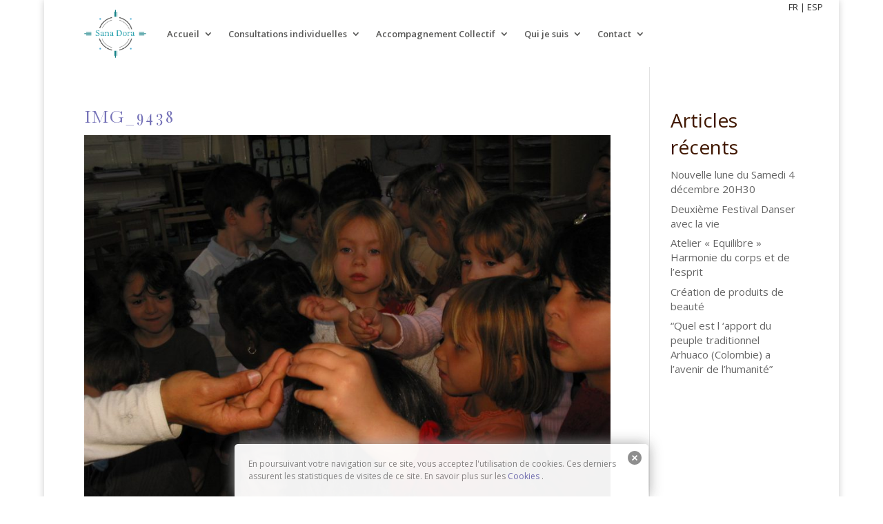

--- FILE ---
content_type: text/html; charset=UTF-8
request_url: https://www.dora-graine-de-vie.com/img_9438/
body_size: 17845
content:
<!DOCTYPE html>
<html dir="ltr" lang="fr-FR" xmlns:fb="https://www.facebook.com/2008/fbml" xmlns:addthis="https://www.addthis.com/help/api-spec"  prefix="og: https://ogp.me/ns#">
<head>
	<meta charset="UTF-8" />
<meta http-equiv="X-UA-Compatible" content="IE=edge">
	<link rel="pingback" href="https://www.dora-graine-de-vie.com/bt/xmlrpc.php" />

	<script type="text/javascript">
		document.documentElement.className = 'js';
	</script>
	
	<title>IMG_9438 | Sana Dora - Dora graine de Vie</title>

		<!-- All in One SEO 4.9.3 - aioseo.com -->
	<meta name="robots" content="max-image-preview:large" />
	<meta name="author" content="Dora"/>
	<link rel="canonical" href="https://www.dora-graine-de-vie.com/img_9438/" />
	<meta name="generator" content="All in One SEO (AIOSEO) 4.9.3" />
		<meta property="og:locale" content="fr_FR" />
		<meta property="og:site_name" content="Sana Dora - Dora graine de Vie" />
		<meta property="og:type" content="article" />
		<meta property="og:title" content="IMG_9438 | Sana Dora - Dora graine de Vie" />
		<meta property="og:url" content="https://www.dora-graine-de-vie.com/img_9438/" />
		<meta property="og:image" content="https://www.dora-graine-de-vie.com/bt/wp-content/uploads/2015/01/01_400x217.jpg" />
		<meta property="og:image:secure_url" content="https://www.dora-graine-de-vie.com/bt/wp-content/uploads/2015/01/01_400x217.jpg" />
		<meta property="og:image:width" content="400" />
		<meta property="og:image:height" content="217" />
		<meta property="article:published_time" content="2015-12-12T12:26:36+00:00" />
		<meta property="article:modified_time" content="2015-12-12T12:26:36+00:00" />
		<meta name="twitter:card" content="summary" />
		<meta name="twitter:title" content="IMG_9438 | Sana Dora - Dora graine de Vie" />
		<meta name="twitter:image" content="https://www.dora-graine-de-vie.com/bt/wp-content/uploads/2015/01/01_400x217.jpg" />
		<script type="application/ld+json" class="aioseo-schema">
			{"@context":"https:\/\/schema.org","@graph":[{"@type":"BreadcrumbList","@id":"https:\/\/www.dora-graine-de-vie.com\/img_9438\/#breadcrumblist","itemListElement":[{"@type":"ListItem","@id":"https:\/\/www.dora-graine-de-vie.com#listItem","position":1,"name":"Accueil","item":"https:\/\/www.dora-graine-de-vie.com","nextItem":{"@type":"ListItem","@id":"https:\/\/www.dora-graine-de-vie.com\/img_9438\/#listItem","name":"IMG_9438"}},{"@type":"ListItem","@id":"https:\/\/www.dora-graine-de-vie.com\/img_9438\/#listItem","position":2,"name":"IMG_9438","previousItem":{"@type":"ListItem","@id":"https:\/\/www.dora-graine-de-vie.com#listItem","name":"Accueil"}}]},{"@type":"ItemPage","@id":"https:\/\/www.dora-graine-de-vie.com\/img_9438\/#itempage","url":"https:\/\/www.dora-graine-de-vie.com\/img_9438\/","name":"IMG_9438 | Sana Dora - Dora graine de Vie","inLanguage":"fr-FR","isPartOf":{"@id":"https:\/\/www.dora-graine-de-vie.com\/#website"},"breadcrumb":{"@id":"https:\/\/www.dora-graine-de-vie.com\/img_9438\/#breadcrumblist"},"author":{"@id":"https:\/\/www.dora-graine-de-vie.com\/author\/doralemorvan\/#author"},"creator":{"@id":"https:\/\/www.dora-graine-de-vie.com\/author\/doralemorvan\/#author"},"datePublished":"2015-12-12T13:26:36+01:00","dateModified":"2015-12-12T13:26:36+01:00"},{"@type":"Organization","@id":"https:\/\/www.dora-graine-de-vie.com\/#organization","name":"Sana Dora - Dora graine de Vie","description":"Femme m\u00e9decine, Sophrologue, Art th\u00e9rapeute, Formatrice, Conf\u00e9renci\u00e8re","url":"https:\/\/www.dora-graine-de-vie.com\/"},{"@type":"Person","@id":"https:\/\/www.dora-graine-de-vie.com\/author\/doralemorvan\/#author","url":"https:\/\/www.dora-graine-de-vie.com\/author\/doralemorvan\/","name":"Dora","image":{"@type":"ImageObject","@id":"https:\/\/www.dora-graine-de-vie.com\/img_9438\/#authorImage","url":"https:\/\/secure.gravatar.com\/avatar\/b99c2ecc299ed6f73947bad362d500fa?s=96&d=mm&r=g","width":96,"height":96,"caption":"Dora"}},{"@type":"WebSite","@id":"https:\/\/www.dora-graine-de-vie.com\/#website","url":"https:\/\/www.dora-graine-de-vie.com\/","name":"Sana Dora - Dora graine de Vie","description":"Femme m\u00e9decine, Sophrologue, Art th\u00e9rapeute, Formatrice, Conf\u00e9renci\u00e8re","inLanguage":"fr-FR","publisher":{"@id":"https:\/\/www.dora-graine-de-vie.com\/#organization"}}]}
		</script>
		<!-- All in One SEO -->

<!-- Speed of this site is optimised by WP Performance Score Booster plugin v2.2.1 - https://dipakgajjar.com/wp-performance-score-booster/ -->
<script type="text/javascript">
			let jqueryParams=[],jQuery=function(r){return jqueryParams=[...jqueryParams,r],jQuery},$=function(r){return jqueryParams=[...jqueryParams,r],$};window.jQuery=jQuery,window.$=jQuery;let customHeadScripts=!1;jQuery.fn=jQuery.prototype={},$.fn=jQuery.prototype={},jQuery.noConflict=function(r){if(window.jQuery)return jQuery=window.jQuery,$=window.jQuery,customHeadScripts=!0,jQuery.noConflict},jQuery.ready=function(r){jqueryParams=[...jqueryParams,r]},$.ready=function(r){jqueryParams=[...jqueryParams,r]},jQuery.load=function(r){jqueryParams=[...jqueryParams,r]},$.load=function(r){jqueryParams=[...jqueryParams,r]},jQuery.fn.ready=function(r){jqueryParams=[...jqueryParams,r]},$.fn.ready=function(r){jqueryParams=[...jqueryParams,r]};</script><link rel='dns-prefetch' href='//fonts.googleapis.com' />
<link rel="alternate" type="application/rss+xml" title="Sana Dora - Dora graine de Vie &raquo; Flux" href="https://www.dora-graine-de-vie.com/feed/" />
<link rel="alternate" type="application/rss+xml" title="Sana Dora - Dora graine de Vie &raquo; Flux des commentaires" href="https://www.dora-graine-de-vie.com/comments/feed/" />
<link rel="alternate" type="application/rss+xml" title="Sana Dora - Dora graine de Vie &raquo; IMG_9438 Flux des commentaires" href="https://www.dora-graine-de-vie.com/feed/?attachment_id=786" />
		<!-- This site uses the Google Analytics by ExactMetrics plugin v8.11.1 - Using Analytics tracking - https://www.exactmetrics.com/ -->
							<script src="//www.googletagmanager.com/gtag/js?id=G-W95D531SVY"  data-cfasync="false" data-wpfc-render="false" type="text/javascript" async></script>
			<script data-cfasync="false" data-wpfc-render="false" type="text/javascript">
				var em_version = '8.11.1';
				var em_track_user = true;
				var em_no_track_reason = '';
								var ExactMetricsDefaultLocations = {"page_location":"https:\/\/www.dora-graine-de-vie.com\/img_9438\/"};
								if ( typeof ExactMetricsPrivacyGuardFilter === 'function' ) {
					var ExactMetricsLocations = (typeof ExactMetricsExcludeQuery === 'object') ? ExactMetricsPrivacyGuardFilter( ExactMetricsExcludeQuery ) : ExactMetricsPrivacyGuardFilter( ExactMetricsDefaultLocations );
				} else {
					var ExactMetricsLocations = (typeof ExactMetricsExcludeQuery === 'object') ? ExactMetricsExcludeQuery : ExactMetricsDefaultLocations;
				}

								var disableStrs = [
										'ga-disable-G-W95D531SVY',
									];

				/* Function to detect opted out users */
				function __gtagTrackerIsOptedOut() {
					for (var index = 0; index < disableStrs.length; index++) {
						if (document.cookie.indexOf(disableStrs[index] + '=true') > -1) {
							return true;
						}
					}

					return false;
				}

				/* Disable tracking if the opt-out cookie exists. */
				if (__gtagTrackerIsOptedOut()) {
					for (var index = 0; index < disableStrs.length; index++) {
						window[disableStrs[index]] = true;
					}
				}

				/* Opt-out function */
				function __gtagTrackerOptout() {
					for (var index = 0; index < disableStrs.length; index++) {
						document.cookie = disableStrs[index] + '=true; expires=Thu, 31 Dec 2099 23:59:59 UTC; path=/';
						window[disableStrs[index]] = true;
					}
				}

				if ('undefined' === typeof gaOptout) {
					function gaOptout() {
						__gtagTrackerOptout();
					}
				}
								window.dataLayer = window.dataLayer || [];

				window.ExactMetricsDualTracker = {
					helpers: {},
					trackers: {},
				};
				if (em_track_user) {
					function __gtagDataLayer() {
						dataLayer.push(arguments);
					}

					function __gtagTracker(type, name, parameters) {
						if (!parameters) {
							parameters = {};
						}

						if (parameters.send_to) {
							__gtagDataLayer.apply(null, arguments);
							return;
						}

						if (type === 'event') {
														parameters.send_to = exactmetrics_frontend.v4_id;
							var hookName = name;
							if (typeof parameters['event_category'] !== 'undefined') {
								hookName = parameters['event_category'] + ':' + name;
							}

							if (typeof ExactMetricsDualTracker.trackers[hookName] !== 'undefined') {
								ExactMetricsDualTracker.trackers[hookName](parameters);
							} else {
								__gtagDataLayer('event', name, parameters);
							}
							
						} else {
							__gtagDataLayer.apply(null, arguments);
						}
					}

					__gtagTracker('js', new Date());
					__gtagTracker('set', {
						'developer_id.dNDMyYj': true,
											});
					if ( ExactMetricsLocations.page_location ) {
						__gtagTracker('set', ExactMetricsLocations);
					}
										__gtagTracker('config', 'G-W95D531SVY', {"forceSSL":"true"} );
										window.gtag = __gtagTracker;										(function () {
						/* https://developers.google.com/analytics/devguides/collection/analyticsjs/ */
						/* ga and __gaTracker compatibility shim. */
						var noopfn = function () {
							return null;
						};
						var newtracker = function () {
							return new Tracker();
						};
						var Tracker = function () {
							return null;
						};
						var p = Tracker.prototype;
						p.get = noopfn;
						p.set = noopfn;
						p.send = function () {
							var args = Array.prototype.slice.call(arguments);
							args.unshift('send');
							__gaTracker.apply(null, args);
						};
						var __gaTracker = function () {
							var len = arguments.length;
							if (len === 0) {
								return;
							}
							var f = arguments[len - 1];
							if (typeof f !== 'object' || f === null || typeof f.hitCallback !== 'function') {
								if ('send' === arguments[0]) {
									var hitConverted, hitObject = false, action;
									if ('event' === arguments[1]) {
										if ('undefined' !== typeof arguments[3]) {
											hitObject = {
												'eventAction': arguments[3],
												'eventCategory': arguments[2],
												'eventLabel': arguments[4],
												'value': arguments[5] ? arguments[5] : 1,
											}
										}
									}
									if ('pageview' === arguments[1]) {
										if ('undefined' !== typeof arguments[2]) {
											hitObject = {
												'eventAction': 'page_view',
												'page_path': arguments[2],
											}
										}
									}
									if (typeof arguments[2] === 'object') {
										hitObject = arguments[2];
									}
									if (typeof arguments[5] === 'object') {
										Object.assign(hitObject, arguments[5]);
									}
									if ('undefined' !== typeof arguments[1].hitType) {
										hitObject = arguments[1];
										if ('pageview' === hitObject.hitType) {
											hitObject.eventAction = 'page_view';
										}
									}
									if (hitObject) {
										action = 'timing' === arguments[1].hitType ? 'timing_complete' : hitObject.eventAction;
										hitConverted = mapArgs(hitObject);
										__gtagTracker('event', action, hitConverted);
									}
								}
								return;
							}

							function mapArgs(args) {
								var arg, hit = {};
								var gaMap = {
									'eventCategory': 'event_category',
									'eventAction': 'event_action',
									'eventLabel': 'event_label',
									'eventValue': 'event_value',
									'nonInteraction': 'non_interaction',
									'timingCategory': 'event_category',
									'timingVar': 'name',
									'timingValue': 'value',
									'timingLabel': 'event_label',
									'page': 'page_path',
									'location': 'page_location',
									'title': 'page_title',
									'referrer' : 'page_referrer',
								};
								for (arg in args) {
																		if (!(!args.hasOwnProperty(arg) || !gaMap.hasOwnProperty(arg))) {
										hit[gaMap[arg]] = args[arg];
									} else {
										hit[arg] = args[arg];
									}
								}
								return hit;
							}

							try {
								f.hitCallback();
							} catch (ex) {
							}
						};
						__gaTracker.create = newtracker;
						__gaTracker.getByName = newtracker;
						__gaTracker.getAll = function () {
							return [];
						};
						__gaTracker.remove = noopfn;
						__gaTracker.loaded = true;
						window['__gaTracker'] = __gaTracker;
					})();
									} else {
										console.log("");
					(function () {
						function __gtagTracker() {
							return null;
						}

						window['__gtagTracker'] = __gtagTracker;
						window['gtag'] = __gtagTracker;
					})();
									}
			</script>
							<!-- / Google Analytics by ExactMetrics -->
		<meta content="Divi v.4.27.5" name="generator"/><link rel='stylesheet' id='ai1ec_style-css' href='//www.dora-graine-de-vie.com/bt/wp-content/plugins/all-in-one-event-calendar/public/themes-ai1ec/plana/css/ai1ec_parsed_css.css' type='text/css' media='all' />
<link rel='stylesheet' id='validate-engine-css-css' href='https://www.dora-graine-de-vie.com/bt/wp-content/plugins/wysija-newsletters/css/validationEngine.jquery.css' type='text/css' media='all' />
<link rel='stylesheet' id='dashicons-css' href='https://www.dora-graine-de-vie.com/bt/wp-includes/css/dashicons.min.css' type='text/css' media='all' />
<link rel='stylesheet' id='elusive-css' href='https://www.dora-graine-de-vie.com/bt/wp-content/plugins/menu-icons/vendor/codeinwp/icon-picker/css/types/elusive.min.css' type='text/css' media='all' />
<link rel='stylesheet' id='menu-icon-font-awesome-css' href='https://www.dora-graine-de-vie.com/bt/wp-content/plugins/menu-icons/css/fontawesome/css/all.min.css' type='text/css' media='all' />
<link rel='stylesheet' id='foundation-icons-css' href='https://www.dora-graine-de-vie.com/bt/wp-content/plugins/menu-icons/vendor/codeinwp/icon-picker/css/types/foundation-icons.min.css' type='text/css' media='all' />
<link rel='stylesheet' id='genericons-css' href='https://www.dora-graine-de-vie.com/bt/wp-content/plugins/menu-icons/vendor/codeinwp/icon-picker/css/types/genericons.min.css' type='text/css' media='all' />
<link rel='stylesheet' id='menu-icons-extra-css' href='https://www.dora-graine-de-vie.com/bt/wp-content/plugins/menu-icons/css/extra.min.css' type='text/css' media='all' />
<link rel='stylesheet' id='wp-block-library-css' href='https://www.dora-graine-de-vie.com/bt/wp-includes/css/dist/block-library/style.min.css' type='text/css' media='all' />
<style id='wp-block-library-theme-inline-css' type='text/css'>
.wp-block-audio :where(figcaption){color:#555;font-size:13px;text-align:center}.is-dark-theme .wp-block-audio :where(figcaption){color:#ffffffa6}.wp-block-audio{margin:0 0 1em}.wp-block-code{border:1px solid #ccc;border-radius:4px;font-family:Menlo,Consolas,monaco,monospace;padding:.8em 1em}.wp-block-embed :where(figcaption){color:#555;font-size:13px;text-align:center}.is-dark-theme .wp-block-embed :where(figcaption){color:#ffffffa6}.wp-block-embed{margin:0 0 1em}.blocks-gallery-caption{color:#555;font-size:13px;text-align:center}.is-dark-theme .blocks-gallery-caption{color:#ffffffa6}:root :where(.wp-block-image figcaption){color:#555;font-size:13px;text-align:center}.is-dark-theme :root :where(.wp-block-image figcaption){color:#ffffffa6}.wp-block-image{margin:0 0 1em}.wp-block-pullquote{border-bottom:4px solid;border-top:4px solid;color:currentColor;margin-bottom:1.75em}.wp-block-pullquote cite,.wp-block-pullquote footer,.wp-block-pullquote__citation{color:currentColor;font-size:.8125em;font-style:normal;text-transform:uppercase}.wp-block-quote{border-left:.25em solid;margin:0 0 1.75em;padding-left:1em}.wp-block-quote cite,.wp-block-quote footer{color:currentColor;font-size:.8125em;font-style:normal;position:relative}.wp-block-quote.has-text-align-right{border-left:none;border-right:.25em solid;padding-left:0;padding-right:1em}.wp-block-quote.has-text-align-center{border:none;padding-left:0}.wp-block-quote.is-large,.wp-block-quote.is-style-large,.wp-block-quote.is-style-plain{border:none}.wp-block-search .wp-block-search__label{font-weight:700}.wp-block-search__button{border:1px solid #ccc;padding:.375em .625em}:where(.wp-block-group.has-background){padding:1.25em 2.375em}.wp-block-separator.has-css-opacity{opacity:.4}.wp-block-separator{border:none;border-bottom:2px solid;margin-left:auto;margin-right:auto}.wp-block-separator.has-alpha-channel-opacity{opacity:1}.wp-block-separator:not(.is-style-wide):not(.is-style-dots){width:100px}.wp-block-separator.has-background:not(.is-style-dots){border-bottom:none;height:1px}.wp-block-separator.has-background:not(.is-style-wide):not(.is-style-dots){height:2px}.wp-block-table{margin:0 0 1em}.wp-block-table td,.wp-block-table th{word-break:normal}.wp-block-table :where(figcaption){color:#555;font-size:13px;text-align:center}.is-dark-theme .wp-block-table :where(figcaption){color:#ffffffa6}.wp-block-video :where(figcaption){color:#555;font-size:13px;text-align:center}.is-dark-theme .wp-block-video :where(figcaption){color:#ffffffa6}.wp-block-video{margin:0 0 1em}:root :where(.wp-block-template-part.has-background){margin-bottom:0;margin-top:0;padding:1.25em 2.375em}
</style>
<link rel='stylesheet' id='aioseo/css/src/vue/standalone/blocks/table-of-contents/global.scss-css' href='https://www.dora-graine-de-vie.com/bt/wp-content/plugins/all-in-one-seo-pack/dist/Lite/assets/css/table-of-contents/global.e90f6d47.css' type='text/css' media='all' />
<style id='global-styles-inline-css' type='text/css'>
:root{--wp--preset--aspect-ratio--square: 1;--wp--preset--aspect-ratio--4-3: 4/3;--wp--preset--aspect-ratio--3-4: 3/4;--wp--preset--aspect-ratio--3-2: 3/2;--wp--preset--aspect-ratio--2-3: 2/3;--wp--preset--aspect-ratio--16-9: 16/9;--wp--preset--aspect-ratio--9-16: 9/16;--wp--preset--color--black: #000000;--wp--preset--color--cyan-bluish-gray: #abb8c3;--wp--preset--color--white: #ffffff;--wp--preset--color--pale-pink: #f78da7;--wp--preset--color--vivid-red: #cf2e2e;--wp--preset--color--luminous-vivid-orange: #ff6900;--wp--preset--color--luminous-vivid-amber: #fcb900;--wp--preset--color--light-green-cyan: #7bdcb5;--wp--preset--color--vivid-green-cyan: #00d084;--wp--preset--color--pale-cyan-blue: #8ed1fc;--wp--preset--color--vivid-cyan-blue: #0693e3;--wp--preset--color--vivid-purple: #9b51e0;--wp--preset--gradient--vivid-cyan-blue-to-vivid-purple: linear-gradient(135deg,rgba(6,147,227,1) 0%,rgb(155,81,224) 100%);--wp--preset--gradient--light-green-cyan-to-vivid-green-cyan: linear-gradient(135deg,rgb(122,220,180) 0%,rgb(0,208,130) 100%);--wp--preset--gradient--luminous-vivid-amber-to-luminous-vivid-orange: linear-gradient(135deg,rgba(252,185,0,1) 0%,rgba(255,105,0,1) 100%);--wp--preset--gradient--luminous-vivid-orange-to-vivid-red: linear-gradient(135deg,rgba(255,105,0,1) 0%,rgb(207,46,46) 100%);--wp--preset--gradient--very-light-gray-to-cyan-bluish-gray: linear-gradient(135deg,rgb(238,238,238) 0%,rgb(169,184,195) 100%);--wp--preset--gradient--cool-to-warm-spectrum: linear-gradient(135deg,rgb(74,234,220) 0%,rgb(151,120,209) 20%,rgb(207,42,186) 40%,rgb(238,44,130) 60%,rgb(251,105,98) 80%,rgb(254,248,76) 100%);--wp--preset--gradient--blush-light-purple: linear-gradient(135deg,rgb(255,206,236) 0%,rgb(152,150,240) 100%);--wp--preset--gradient--blush-bordeaux: linear-gradient(135deg,rgb(254,205,165) 0%,rgb(254,45,45) 50%,rgb(107,0,62) 100%);--wp--preset--gradient--luminous-dusk: linear-gradient(135deg,rgb(255,203,112) 0%,rgb(199,81,192) 50%,rgb(65,88,208) 100%);--wp--preset--gradient--pale-ocean: linear-gradient(135deg,rgb(255,245,203) 0%,rgb(182,227,212) 50%,rgb(51,167,181) 100%);--wp--preset--gradient--electric-grass: linear-gradient(135deg,rgb(202,248,128) 0%,rgb(113,206,126) 100%);--wp--preset--gradient--midnight: linear-gradient(135deg,rgb(2,3,129) 0%,rgb(40,116,252) 100%);--wp--preset--font-size--small: 13px;--wp--preset--font-size--medium: 20px;--wp--preset--font-size--large: 36px;--wp--preset--font-size--x-large: 42px;--wp--preset--spacing--20: 0.44rem;--wp--preset--spacing--30: 0.67rem;--wp--preset--spacing--40: 1rem;--wp--preset--spacing--50: 1.5rem;--wp--preset--spacing--60: 2.25rem;--wp--preset--spacing--70: 3.38rem;--wp--preset--spacing--80: 5.06rem;--wp--preset--shadow--natural: 6px 6px 9px rgba(0, 0, 0, 0.2);--wp--preset--shadow--deep: 12px 12px 50px rgba(0, 0, 0, 0.4);--wp--preset--shadow--sharp: 6px 6px 0px rgba(0, 0, 0, 0.2);--wp--preset--shadow--outlined: 6px 6px 0px -3px rgba(255, 255, 255, 1), 6px 6px rgba(0, 0, 0, 1);--wp--preset--shadow--crisp: 6px 6px 0px rgba(0, 0, 0, 1);}:root { --wp--style--global--content-size: 823px;--wp--style--global--wide-size: 1080px; }:where(body) { margin: 0; }.wp-site-blocks > .alignleft { float: left; margin-right: 2em; }.wp-site-blocks > .alignright { float: right; margin-left: 2em; }.wp-site-blocks > .aligncenter { justify-content: center; margin-left: auto; margin-right: auto; }:where(.is-layout-flex){gap: 0.5em;}:where(.is-layout-grid){gap: 0.5em;}.is-layout-flow > .alignleft{float: left;margin-inline-start: 0;margin-inline-end: 2em;}.is-layout-flow > .alignright{float: right;margin-inline-start: 2em;margin-inline-end: 0;}.is-layout-flow > .aligncenter{margin-left: auto !important;margin-right: auto !important;}.is-layout-constrained > .alignleft{float: left;margin-inline-start: 0;margin-inline-end: 2em;}.is-layout-constrained > .alignright{float: right;margin-inline-start: 2em;margin-inline-end: 0;}.is-layout-constrained > .aligncenter{margin-left: auto !important;margin-right: auto !important;}.is-layout-constrained > :where(:not(.alignleft):not(.alignright):not(.alignfull)){max-width: var(--wp--style--global--content-size);margin-left: auto !important;margin-right: auto !important;}.is-layout-constrained > .alignwide{max-width: var(--wp--style--global--wide-size);}body .is-layout-flex{display: flex;}.is-layout-flex{flex-wrap: wrap;align-items: center;}.is-layout-flex > :is(*, div){margin: 0;}body .is-layout-grid{display: grid;}.is-layout-grid > :is(*, div){margin: 0;}body{padding-top: 0px;padding-right: 0px;padding-bottom: 0px;padding-left: 0px;}:root :where(.wp-element-button, .wp-block-button__link){background-color: #32373c;border-width: 0;color: #fff;font-family: inherit;font-size: inherit;line-height: inherit;padding: calc(0.667em + 2px) calc(1.333em + 2px);text-decoration: none;}.has-black-color{color: var(--wp--preset--color--black) !important;}.has-cyan-bluish-gray-color{color: var(--wp--preset--color--cyan-bluish-gray) !important;}.has-white-color{color: var(--wp--preset--color--white) !important;}.has-pale-pink-color{color: var(--wp--preset--color--pale-pink) !important;}.has-vivid-red-color{color: var(--wp--preset--color--vivid-red) !important;}.has-luminous-vivid-orange-color{color: var(--wp--preset--color--luminous-vivid-orange) !important;}.has-luminous-vivid-amber-color{color: var(--wp--preset--color--luminous-vivid-amber) !important;}.has-light-green-cyan-color{color: var(--wp--preset--color--light-green-cyan) !important;}.has-vivid-green-cyan-color{color: var(--wp--preset--color--vivid-green-cyan) !important;}.has-pale-cyan-blue-color{color: var(--wp--preset--color--pale-cyan-blue) !important;}.has-vivid-cyan-blue-color{color: var(--wp--preset--color--vivid-cyan-blue) !important;}.has-vivid-purple-color{color: var(--wp--preset--color--vivid-purple) !important;}.has-black-background-color{background-color: var(--wp--preset--color--black) !important;}.has-cyan-bluish-gray-background-color{background-color: var(--wp--preset--color--cyan-bluish-gray) !important;}.has-white-background-color{background-color: var(--wp--preset--color--white) !important;}.has-pale-pink-background-color{background-color: var(--wp--preset--color--pale-pink) !important;}.has-vivid-red-background-color{background-color: var(--wp--preset--color--vivid-red) !important;}.has-luminous-vivid-orange-background-color{background-color: var(--wp--preset--color--luminous-vivid-orange) !important;}.has-luminous-vivid-amber-background-color{background-color: var(--wp--preset--color--luminous-vivid-amber) !important;}.has-light-green-cyan-background-color{background-color: var(--wp--preset--color--light-green-cyan) !important;}.has-vivid-green-cyan-background-color{background-color: var(--wp--preset--color--vivid-green-cyan) !important;}.has-pale-cyan-blue-background-color{background-color: var(--wp--preset--color--pale-cyan-blue) !important;}.has-vivid-cyan-blue-background-color{background-color: var(--wp--preset--color--vivid-cyan-blue) !important;}.has-vivid-purple-background-color{background-color: var(--wp--preset--color--vivid-purple) !important;}.has-black-border-color{border-color: var(--wp--preset--color--black) !important;}.has-cyan-bluish-gray-border-color{border-color: var(--wp--preset--color--cyan-bluish-gray) !important;}.has-white-border-color{border-color: var(--wp--preset--color--white) !important;}.has-pale-pink-border-color{border-color: var(--wp--preset--color--pale-pink) !important;}.has-vivid-red-border-color{border-color: var(--wp--preset--color--vivid-red) !important;}.has-luminous-vivid-orange-border-color{border-color: var(--wp--preset--color--luminous-vivid-orange) !important;}.has-luminous-vivid-amber-border-color{border-color: var(--wp--preset--color--luminous-vivid-amber) !important;}.has-light-green-cyan-border-color{border-color: var(--wp--preset--color--light-green-cyan) !important;}.has-vivid-green-cyan-border-color{border-color: var(--wp--preset--color--vivid-green-cyan) !important;}.has-pale-cyan-blue-border-color{border-color: var(--wp--preset--color--pale-cyan-blue) !important;}.has-vivid-cyan-blue-border-color{border-color: var(--wp--preset--color--vivid-cyan-blue) !important;}.has-vivid-purple-border-color{border-color: var(--wp--preset--color--vivid-purple) !important;}.has-vivid-cyan-blue-to-vivid-purple-gradient-background{background: var(--wp--preset--gradient--vivid-cyan-blue-to-vivid-purple) !important;}.has-light-green-cyan-to-vivid-green-cyan-gradient-background{background: var(--wp--preset--gradient--light-green-cyan-to-vivid-green-cyan) !important;}.has-luminous-vivid-amber-to-luminous-vivid-orange-gradient-background{background: var(--wp--preset--gradient--luminous-vivid-amber-to-luminous-vivid-orange) !important;}.has-luminous-vivid-orange-to-vivid-red-gradient-background{background: var(--wp--preset--gradient--luminous-vivid-orange-to-vivid-red) !important;}.has-very-light-gray-to-cyan-bluish-gray-gradient-background{background: var(--wp--preset--gradient--very-light-gray-to-cyan-bluish-gray) !important;}.has-cool-to-warm-spectrum-gradient-background{background: var(--wp--preset--gradient--cool-to-warm-spectrum) !important;}.has-blush-light-purple-gradient-background{background: var(--wp--preset--gradient--blush-light-purple) !important;}.has-blush-bordeaux-gradient-background{background: var(--wp--preset--gradient--blush-bordeaux) !important;}.has-luminous-dusk-gradient-background{background: var(--wp--preset--gradient--luminous-dusk) !important;}.has-pale-ocean-gradient-background{background: var(--wp--preset--gradient--pale-ocean) !important;}.has-electric-grass-gradient-background{background: var(--wp--preset--gradient--electric-grass) !important;}.has-midnight-gradient-background{background: var(--wp--preset--gradient--midnight) !important;}.has-small-font-size{font-size: var(--wp--preset--font-size--small) !important;}.has-medium-font-size{font-size: var(--wp--preset--font-size--medium) !important;}.has-large-font-size{font-size: var(--wp--preset--font-size--large) !important;}.has-x-large-font-size{font-size: var(--wp--preset--font-size--x-large) !important;}
:where(.wp-block-post-template.is-layout-flex){gap: 1.25em;}:where(.wp-block-post-template.is-layout-grid){gap: 1.25em;}
:where(.wp-block-columns.is-layout-flex){gap: 2em;}:where(.wp-block-columns.is-layout-grid){gap: 2em;}
:root :where(.wp-block-pullquote){font-size: 1.5em;line-height: 1.6;}
</style>
<link rel='stylesheet' id='uaf_client_css-css' href='https://www.dora-graine-de-vie.com/bt/wp-content/uploads/useanyfont/uaf.css' type='text/css' media='all' />
<link rel='stylesheet' id='et_monarch-css-css' href='https://www.dora-graine-de-vie.com/bt/wp-content/plugins/monarch/css/style.css' type='text/css' media='all' />
<link rel='stylesheet' id='et-gf-open-sans-css' href='https://fonts.googleapis.com/css?family=Open+Sans%3A400%2C700&#038;ver=1.3.12' type='text/css' media='all' />
<link rel='stylesheet' id='revslider-divi-styles-css' href='https://www.dora-graine-de-vie.com/bt/wp-content/plugins/revslider/admin/includes/shortcode_generator/divi/styles/style.min.css' type='text/css' media='all' />
<link rel='stylesheet' id='et-builder-googlefonts-cached-css' href='https://fonts.googleapis.com/css?family=Open+Sans:300,300italic,regular,italic,600,600italic,700,700italic,800,800italic&#038;subset=cyrillic,cyrillic-ext,greek,greek-ext,latin,latin-ext,vietnamese&#038;display=swap' type='text/css' media='all' />
<link rel='stylesheet' id='addthis_all_pages-css' href='https://www.dora-graine-de-vie.com/bt/wp-content/plugins/addthis/frontend/build/addthis_wordpress_public.min.css' type='text/css' media='all' />
<link rel='stylesheet' id='divi-style-css' href='https://www.dora-graine-de-vie.com/bt/wp-content/themes/Divi/style-static.min.css' type='text/css' media='all' />
<script type="text/javascript" src="https://www.dora-graine-de-vie.com/bt/wp-content/plugins/google-analytics-dashboard-for-wp/assets/js/frontend-gtag.min.js" id="exactmetrics-frontend-script-js" async="async" data-wp-strategy="async"></script>
<script data-cfasync="false" data-wpfc-render="false" type="text/javascript" id='exactmetrics-frontend-script-js-extra'>/* <![CDATA[ */
var exactmetrics_frontend = {"js_events_tracking":"true","download_extensions":"zip,mp3,mpeg,pdf,docx,pptx,xlsx,rar","inbound_paths":"[{\"path\":\"\\\/go\\\/\",\"label\":\"affiliate\"},{\"path\":\"\\\/recommend\\\/\",\"label\":\"affiliate\"}]","home_url":"https:\/\/www.dora-graine-de-vie.com","hash_tracking":"false","v4_id":"G-W95D531SVY"};/* ]]> */
</script>
<script type="text/javascript" src="https://www.dora-graine-de-vie.com/bt/wp-includes/js/jquery/jquery.min.js" id="jquery-core-js"></script>
<script type="text/javascript" src="https://www.dora-graine-de-vie.com/bt/wp-includes/js/jquery/jquery-migrate.min.js" id="jquery-migrate-js"></script>
<script type="text/javascript" id="jquery-js-after">
/* <![CDATA[ */
jqueryParams.length&&$.each(jqueryParams,function(e,r){if("function"==typeof r){var n=String(r);n.replace("$","jQuery");var a=new Function("return "+n)();$(document).ready(a)}});
/* ]]> */
</script>
<script type="text/javascript" src="https://www.dora-graine-de-vie.com/bt/wp-content/plugins/revslider/public/assets/js/rbtools.min.js" async id="tp-tools-js"></script>
<script type="text/javascript" src="https://www.dora-graine-de-vie.com/bt/wp-content/plugins/revslider/public/assets/js/rs6.min.js" async id="revmin-js"></script>
<link rel="https://api.w.org/" href="https://www.dora-graine-de-vie.com/wp-json/" /><link rel="alternate" title="JSON" type="application/json" href="https://www.dora-graine-de-vie.com/wp-json/wp/v2/media/786" /><link rel="EditURI" type="application/rsd+xml" title="RSD" href="https://www.dora-graine-de-vie.com/bt/xmlrpc.php?rsd" />
<link rel='shortlink' href='https://www.dora-graine-de-vie.com/?p=786' />
<link rel="alternate" title="oEmbed (JSON)" type="application/json+oembed" href="https://www.dora-graine-de-vie.com/wp-json/oembed/1.0/embed?url=https%3A%2F%2Fwww.dora-graine-de-vie.com%2Fimg_9438%2F" />
<link rel="alternate" title="oEmbed (XML)" type="text/xml+oembed" href="https://www.dora-graine-de-vie.com/wp-json/oembed/1.0/embed?url=https%3A%2F%2Fwww.dora-graine-de-vie.com%2Fimg_9438%2F&#038;format=xml" />
<style type="text/css" media="screen">
  #cookie-law {  
  position: fixed;
  bottom: 0px;
  left: 0;
  right: 0;
  text-align: center;
  z-index:9999; 
}

#cookie-law > div {  
  background:#fff; 
  opacity:0.95; 
  width:75% !important;
  padding:20px;
  max-width: 600px;
  margin:auto;
  display: inline-block;
  text-align: left !important;
  border-radius:5px 5px 0 0;
  -moz-border-radius:5px 5px 0 0;
  -webkit-border-radius:5px 5px 0 0;
  -o-border-radius:5px 5px 0 0;
  box-shadow: 0px 0px 20px #A1A1A1;
  -webkit-box-shadow: 0px 0px 20px #A1A1A1;
  -moz-box-shadow: 0px 0px 20px #A1A1A1;
  -o-box-shadow: 0px 0px 20px #A1A1A1; 
  position:relative;
}

#cookie-law h4 { padding: 0 !important; margin:0 0 8px !important; text-align:left !important; font-size:13px !important; color:#444; 
}
#cookie-law p { padding: 0 !important; margin:0 !important; text-align:left !important; font-size:12px !important; line-height: 18px !important; color:#888;
}

a.close-cookie-banner {
  position: absolute;
  top:0px;
  right:0px;
  margin:10px;
  display:block;
  width:20px;
  height:20px;
  background:url(http://www.dora-graine-de-vie.com/bt/wp-content/plugins/creare-eu-cookie-law-banner/images/close.png) no-repeat;
  background-size: 20px !important;
}

a.close-cookie-banner span {
  display:none !important;
}</style>
 <style type="text/css" id="et-social-custom-css">
				 
			</style><meta name="viewport" content="width=device-width, initial-scale=1.0, maximum-scale=1.0, user-scalable=0" /><meta name="generator" content="Powered by Slider Revolution 6.6.20 - responsive, Mobile-Friendly Slider Plugin for WordPress with comfortable drag and drop interface." />
<script data-cfasync="false" type="text/javascript">if (window.addthis_product === undefined) { window.addthis_product = "wpp"; } if (window.wp_product_version === undefined) { window.wp_product_version = "wpp-6.2.7"; } if (window.addthis_share === undefined) { window.addthis_share = {}; } if (window.addthis_config === undefined) { window.addthis_config = {"data_track_clickback":true,"ignore_server_config":true,"ui_atversion":300}; } if (window.addthis_layers === undefined) { window.addthis_layers = {}; } if (window.addthis_layers_tools === undefined) { window.addthis_layers_tools = [{"share":{"counts":"none","numPreferredServices":4,"mobile":false,"position":"left","theme":"transparent"}},{"sharedock":{"counts":"one","numPreferredServices":6,"mobileButtonSize":"large","position":"bottom","theme":"transparent"}}]; } else { window.addthis_layers_tools.push({"share":{"counts":"none","numPreferredServices":4,"mobile":false,"position":"left","theme":"transparent"}}); window.addthis_layers_tools.push({"sharedock":{"counts":"one","numPreferredServices":6,"mobileButtonSize":"large","position":"bottom","theme":"transparent"}});  } if (window.addthis_plugin_info === undefined) { window.addthis_plugin_info = {"info_status":"enabled","cms_name":"WordPress","plugin_name":"Share Buttons by AddThis","plugin_version":"6.2.7","plugin_mode":"WordPress","anonymous_profile_id":"wp-6d09008feebc1c6dde0fb1c8079e1e69","page_info":{"template":"posts","post_type":"attachment"},"sharing_enabled_on_post_via_metabox":false}; } 
                    (function() {
                      var first_load_interval_id = setInterval(function () {
                        if (typeof window.addthis !== 'undefined') {
                          window.clearInterval(first_load_interval_id);
                          if (typeof window.addthis_layers !== 'undefined' && Object.getOwnPropertyNames(window.addthis_layers).length > 0) {
                            window.addthis.layers(window.addthis_layers);
                          }
                          if (Array.isArray(window.addthis_layers_tools)) {
                            for (i = 0; i < window.addthis_layers_tools.length; i++) {
                              window.addthis.layers(window.addthis_layers_tools[i]);
                            }
                          }
                        }
                     },1000)
                    }());
                </script> <script data-cfasync="false" type="text/javascript" src="https://s7.addthis.com/js/300/addthis_widget.js#pubid=wp-6d09008feebc1c6dde0fb1c8079e1e69" async="async"></script><link rel="icon" href="https://www.dora-graine-de-vie.com/bt/wp-content/uploads/2023/07/cropped-LogoSanadora-32x32.png" sizes="32x32" />
<link rel="icon" href="https://www.dora-graine-de-vie.com/bt/wp-content/uploads/2023/07/cropped-LogoSanadora-192x192.png" sizes="192x192" />
<link rel="apple-touch-icon" href="https://www.dora-graine-de-vie.com/bt/wp-content/uploads/2023/07/cropped-LogoSanadora-180x180.png" />
<meta name="msapplication-TileImage" content="https://www.dora-graine-de-vie.com/bt/wp-content/uploads/2023/07/cropped-LogoSanadora-270x270.png" />
<script>function setREVStartSize(e){
			//window.requestAnimationFrame(function() {
				window.RSIW = window.RSIW===undefined ? window.innerWidth : window.RSIW;
				window.RSIH = window.RSIH===undefined ? window.innerHeight : window.RSIH;
				try {
					var pw = document.getElementById(e.c).parentNode.offsetWidth,
						newh;
					pw = pw===0 || isNaN(pw) || (e.l=="fullwidth" || e.layout=="fullwidth") ? window.RSIW : pw;
					e.tabw = e.tabw===undefined ? 0 : parseInt(e.tabw);
					e.thumbw = e.thumbw===undefined ? 0 : parseInt(e.thumbw);
					e.tabh = e.tabh===undefined ? 0 : parseInt(e.tabh);
					e.thumbh = e.thumbh===undefined ? 0 : parseInt(e.thumbh);
					e.tabhide = e.tabhide===undefined ? 0 : parseInt(e.tabhide);
					e.thumbhide = e.thumbhide===undefined ? 0 : parseInt(e.thumbhide);
					e.mh = e.mh===undefined || e.mh=="" || e.mh==="auto" ? 0 : parseInt(e.mh,0);
					if(e.layout==="fullscreen" || e.l==="fullscreen")
						newh = Math.max(e.mh,window.RSIH);
					else{
						e.gw = Array.isArray(e.gw) ? e.gw : [e.gw];
						for (var i in e.rl) if (e.gw[i]===undefined || e.gw[i]===0) e.gw[i] = e.gw[i-1];
						e.gh = e.el===undefined || e.el==="" || (Array.isArray(e.el) && e.el.length==0)? e.gh : e.el;
						e.gh = Array.isArray(e.gh) ? e.gh : [e.gh];
						for (var i in e.rl) if (e.gh[i]===undefined || e.gh[i]===0) e.gh[i] = e.gh[i-1];
											
						var nl = new Array(e.rl.length),
							ix = 0,
							sl;
						e.tabw = e.tabhide>=pw ? 0 : e.tabw;
						e.thumbw = e.thumbhide>=pw ? 0 : e.thumbw;
						e.tabh = e.tabhide>=pw ? 0 : e.tabh;
						e.thumbh = e.thumbhide>=pw ? 0 : e.thumbh;
						for (var i in e.rl) nl[i] = e.rl[i]<window.RSIW ? 0 : e.rl[i];
						sl = nl[0];
						for (var i in nl) if (sl>nl[i] && nl[i]>0) { sl = nl[i]; ix=i;}
						var m = pw>(e.gw[ix]+e.tabw+e.thumbw) ? 1 : (pw-(e.tabw+e.thumbw)) / (e.gw[ix]);
						newh =  (e.gh[ix] * m) + (e.tabh + e.thumbh);
					}
					var el = document.getElementById(e.c);
					if (el!==null && el) el.style.height = newh+"px";
					el = document.getElementById(e.c+"_wrapper");
					if (el!==null && el) {
						el.style.height = newh+"px";
						el.style.display = "block";
					}
				} catch(e){
					console.log("Failure at Presize of Slider:" + e)
				}
			//});
		  };</script>
<style id="et-divi-customizer-global-cached-inline-styles">body,.et_pb_column_1_2 .et_quote_content blockquote cite,.et_pb_column_1_2 .et_link_content a.et_link_main_url,.et_pb_column_1_3 .et_quote_content blockquote cite,.et_pb_column_3_8 .et_quote_content blockquote cite,.et_pb_column_1_4 .et_quote_content blockquote cite,.et_pb_blog_grid .et_quote_content blockquote cite,.et_pb_column_1_3 .et_link_content a.et_link_main_url,.et_pb_column_3_8 .et_link_content a.et_link_main_url,.et_pb_column_1_4 .et_link_content a.et_link_main_url,.et_pb_blog_grid .et_link_content a.et_link_main_url,body .et_pb_bg_layout_light .et_pb_post p,body .et_pb_bg_layout_dark .et_pb_post p{font-size:15px}.et_pb_slide_content,.et_pb_best_value{font-size:17px}body{color:#686868}h1,h2,h3,h4,h5,h6{color:#7673b8}body{line-height:1.4em}#et_search_icon:hover,.mobile_menu_bar:before,.mobile_menu_bar:after,.et_toggle_slide_menu:after,.et-social-icon a:hover,.et_pb_sum,.et_pb_pricing li a,.et_pb_pricing_table_button,.et_overlay:before,.entry-summary p.price ins,.et_pb_member_social_links a:hover,.et_pb_widget li a:hover,.et_pb_filterable_portfolio .et_pb_portfolio_filters li a.active,.et_pb_filterable_portfolio .et_pb_portofolio_pagination ul li a.active,.et_pb_gallery .et_pb_gallery_pagination ul li a.active,.wp-pagenavi span.current,.wp-pagenavi a:hover,.nav-single a,.tagged_as a,.posted_in a{color:#686868}.et_pb_contact_submit,.et_password_protected_form .et_submit_button,.et_pb_bg_layout_light .et_pb_newsletter_button,.comment-reply-link,.form-submit .et_pb_button,.et_pb_bg_layout_light .et_pb_promo_button,.et_pb_bg_layout_light .et_pb_more_button,.et_pb_contact p input[type="checkbox"]:checked+label i:before,.et_pb_bg_layout_light.et_pb_module.et_pb_button{color:#686868}.footer-widget h4{color:#686868}.et-search-form,.nav li ul,.et_mobile_menu,.footer-widget li:before,.et_pb_pricing li:before,blockquote{border-color:#686868}.et_pb_counter_amount,.et_pb_featured_table .et_pb_pricing_heading,.et_quote_content,.et_link_content,.et_audio_content,.et_pb_post_slider.et_pb_bg_layout_dark,.et_slide_in_menu_container,.et_pb_contact p input[type="radio"]:checked+label i:before{background-color:#686868}.container,.et_pb_row,.et_pb_slider .et_pb_container,.et_pb_fullwidth_section .et_pb_title_container,.et_pb_fullwidth_section .et_pb_title_featured_container,.et_pb_fullwidth_header:not(.et_pb_fullscreen) .et_pb_fullwidth_header_container{max-width:1150px}.et_boxed_layout #page-container,.et_boxed_layout.et_non_fixed_nav.et_transparent_nav #page-container #top-header,.et_boxed_layout.et_non_fixed_nav.et_transparent_nav #page-container #main-header,.et_fixed_nav.et_boxed_layout #page-container #top-header,.et_fixed_nav.et_boxed_layout #page-container #main-header,.et_boxed_layout #page-container .container,.et_boxed_layout #page-container .et_pb_row{max-width:1310px}a{color:#7673b8}.et_secondary_nav_enabled #page-container #top-header{background-color:#ffffff!important}#et-secondary-nav li ul{background-color:#ffffff}#top-header,#top-header a{color:#f2e9f8}.et_header_style_centered .mobile_nav .select_page,.et_header_style_split .mobile_nav .select_page,.et_nav_text_color_light #top-menu>li>a,.et_nav_text_color_dark #top-menu>li>a,#top-menu a,.et_mobile_menu li a,.et_nav_text_color_light .et_mobile_menu li a,.et_nav_text_color_dark .et_mobile_menu li a,#et_search_icon:before,.et_search_form_container input,span.et_close_search_field:after,#et-top-navigation .et-cart-info{color:#575756}.et_search_form_container input::-moz-placeholder{color:#575756}.et_search_form_container input::-webkit-input-placeholder{color:#575756}.et_search_form_container input:-ms-input-placeholder{color:#575756}#top-menu li a{font-size:13px}body.et_vertical_nav .container.et_search_form_container .et-search-form input{font-size:13px!important}#top-menu li.current-menu-ancestor>a,#top-menu li.current-menu-item>a,#top-menu li.current_page_item>a{color:#00777d}#main-footer{background-color:#4f4f4f}#main-footer .footer-widget h4,#main-footer .widget_block h1,#main-footer .widget_block h2,#main-footer .widget_block h3,#main-footer .widget_block h4,#main-footer .widget_block h5,#main-footer .widget_block h6{color:#bc96d3}.footer-widget li:before{border-color:#bc96d3}#footer-widgets .footer-widget li:before{top:9.75px}body .et_pb_button{font-size:15px;border-width:1px!important;border-color:rgba(0,144,159,0.72);border-radius:50px;font-weight:normal;font-style:normal;text-transform:uppercase;text-decoration:none;}body.et_pb_button_helper_class .et_pb_button,body.et_pb_button_helper_class .et_pb_module.et_pb_button{color:#00909f}body .et_pb_button:after{content:'=';font-size:15px}body .et_pb_bg_layout_light.et_pb_button:hover,body .et_pb_bg_layout_light .et_pb_button:hover,body .et_pb_button:hover{color:#ffffff!important;background-color:#009940;border-color:rgba(30,115,190,0.01)!important;border-radius:50px}h1,h2,h3,h4,h5,h6,.et_quote_content blockquote p,.et_pb_slide_description .et_pb_slide_title{line-height:1.4em}@media only screen and (min-width:981px){#main-footer .footer-widget h4,#main-footer .widget_block h1,#main-footer .widget_block h2,#main-footer .widget_block h3,#main-footer .widget_block h4,#main-footer .widget_block h5,#main-footer .widget_block h6{font-size:21px}.et_header_style_left #et-top-navigation,.et_header_style_split #et-top-navigation{padding:41px 0 0 0}.et_header_style_left #et-top-navigation nav>ul>li>a,.et_header_style_split #et-top-navigation nav>ul>li>a{padding-bottom:41px}.et_header_style_split .centered-inline-logo-wrap{width:81px;margin:-81px 0}.et_header_style_split .centered-inline-logo-wrap #logo{max-height:81px}.et_pb_svg_logo.et_header_style_split .centered-inline-logo-wrap #logo{height:81px}.et_header_style_centered #top-menu>li>a{padding-bottom:15px}.et_header_style_slide #et-top-navigation,.et_header_style_fullscreen #et-top-navigation{padding:32px 0 32px 0!important}.et_header_style_centered #main-header .logo_container{height:81px}#logo{max-height:83%}.et_pb_svg_logo #logo{height:83%}.et_header_style_centered.et_hide_primary_logo #main-header:not(.et-fixed-header) .logo_container,.et_header_style_centered.et_hide_fixed_logo #main-header.et-fixed-header .logo_container{height:14.58px}.et_fixed_nav #page-container .et-fixed-header#top-header{background-color:#ffffff!important}.et_fixed_nav #page-container .et-fixed-header#top-header #et-secondary-nav li ul{background-color:#ffffff}.et-fixed-header #top-menu a,.et-fixed-header #et_search_icon:before,.et-fixed-header #et_top_search .et-search-form input,.et-fixed-header .et_search_form_container input,.et-fixed-header .et_close_search_field:after,.et-fixed-header #et-top-navigation .et-cart-info{color:#575756!important}.et-fixed-header .et_search_form_container input::-moz-placeholder{color:#575756!important}.et-fixed-header .et_search_form_container input::-webkit-input-placeholder{color:#575756!important}.et-fixed-header .et_search_form_container input:-ms-input-placeholder{color:#575756!important}.et-fixed-header #top-menu li.current-menu-ancestor>a,.et-fixed-header #top-menu li.current-menu-item>a,.et-fixed-header #top-menu li.current_page_item>a{color:#00777d!important}.et-fixed-header#top-header a{color:#f2e9f8}}@media only screen and (min-width:1437px){.et_pb_row{padding:28px 0}.et_pb_section{padding:57px 0}.single.et_pb_pagebuilder_layout.et_full_width_page .et_post_meta_wrapper{padding-top:86px}.et_pb_fullwidth_section{padding:0}}h1,h1.et_pb_contact_main_title,.et_pb_title_container h1{font-size:39px}h2,.product .related h2,.et_pb_column_1_2 .et_quote_content blockquote p{font-size:33px}h3{font-size:28px}h4,.et_pb_circle_counter h3,.et_pb_number_counter h3,.et_pb_column_1_3 .et_pb_post h2,.et_pb_column_1_4 .et_pb_post h2,.et_pb_blog_grid h2,.et_pb_column_1_3 .et_quote_content blockquote p,.et_pb_column_3_8 .et_quote_content blockquote p,.et_pb_column_1_4 .et_quote_content blockquote p,.et_pb_blog_grid .et_quote_content blockquote p,.et_pb_column_1_3 .et_link_content h2,.et_pb_column_3_8 .et_link_content h2,.et_pb_column_1_4 .et_link_content h2,.et_pb_blog_grid .et_link_content h2,.et_pb_column_1_3 .et_audio_content h2,.et_pb_column_3_8 .et_audio_content h2,.et_pb_column_1_4 .et_audio_content h2,.et_pb_blog_grid .et_audio_content h2,.et_pb_column_3_8 .et_pb_audio_module_content h2,.et_pb_column_1_3 .et_pb_audio_module_content h2,.et_pb_gallery_grid .et_pb_gallery_item h3,.et_pb_portfolio_grid .et_pb_portfolio_item h2,.et_pb_filterable_portfolio_grid .et_pb_portfolio_item h2{font-size:23px}h5{font-size:20px}h6{font-size:18px}.et_pb_slide_description .et_pb_slide_title{font-size:59px}.et_pb_gallery_grid .et_pb_gallery_item h3,.et_pb_portfolio_grid .et_pb_portfolio_item h2,.et_pb_filterable_portfolio_grid .et_pb_portfolio_item h2,.et_pb_column_1_4 .et_pb_audio_module_content h2{font-size:20px}	h1,h2,h3,h4,h5,h6{font-family:'Open Sans',Helvetica,Arial,Lucida,sans-serif}body,input,textarea,select{font-family:'Open Sans',Helvetica,Arial,Lucida,sans-serif}.et_pb_button{font-family:'Open Sans',Helvetica,Arial,Lucida,sans-serif}#main-header,#et-top-navigation{font-family:'Open Sans',Helvetica,Arial,Lucida,sans-serif}.form-allowed-tags{display:none}h1{font-weight:400;font-size:29px;line-height: 1.1}h2{font-weight:400;font-size:22px}h3{color:#401700;font-weight:400;font-size:22px}h4{color:#401700;font-weight:400;font-size:28px}h5{color:#401700;font-weight:400;font-size:20px}h6{color:#401700;font-weight:400;font-size:15px}#footer-widgets .footer-widget li:before{display:none!important}#footer-widgets .footer-widget li{padding:0 0 10px 0px}#top-menu li li a{line-height: 1.3;margin-bottom: 0.8em}</style></head>
<body class="attachment attachment-template-default single single-attachment postid-786 attachmentid-786 attachment-jpeg et-tb-has-template et-tb-has-header et-tb-has-footer et_bloom metaslider-plugin et_monarch et_button_no_icon et_button_custom_icon et_pb_button_helper_class et_boxed_layout et_cover_background et_pb_gutter osx et_pb_gutters3 et_smooth_scroll et_right_sidebar et_divi_theme et-db">
	<div id="page-container">
<div id="et-boc" class="et-boc">
			
		<header class="et-l et-l--header">
			<div class="et_builder_inner_content et_pb_gutters3"><div class="et_pb_section et_pb_section_0_tb_header et_section_regular et_pb_section--with-menu" >
				
				
				
				
				
				
				<div class="et_pb_row et_pb_row_0_tb_header">
				<div class="et_pb_column et_pb_column_4_4 et_pb_column_0_tb_header  et_pb_css_mix_blend_mode_passthrough et-last-child">
				
				
				
				
				<div class="et_pb_module et_pb_text et_pb_text_0_tb_header  et_pb_text_align_left et_pb_bg_layout_light">
				
				
				
				
				<div class="et_pb_text_inner"><p style="text-align: right;"><span style="color: #333333;"><a href="https://www.dora-graine-de-vie.com/?lang=fr/" style="color: #333333;">FR</a> | <a href="https://www.dora-graine-de-vie.com/?lang=es" style="color: #333333;">ESP</a></span></p></div>
			</div>
			</div>
				
				
				
				
			</div><div class="et_pb_row et_pb_row_1_tb_header et_pb_row--with-menu">
				<div class="et_pb_column et_pb_column_4_4 et_pb_column_1_tb_header  et_pb_css_mix_blend_mode_passthrough et-last-child et_pb_column--with-menu">
				
				
				
				
				<div class="et_pb_module et_pb_menu et_pb_menu_0_tb_header et_pb_bg_layout_light  et_pb_text_align_left et_dropdown_animation_fade et_pb_menu--with-logo et_pb_menu--style-left_aligned">
					
					
					
					
					<div class="et_pb_menu_inner_container clearfix">
						<div class="et_pb_menu__logo-wrap">
			  <div class="et_pb_menu__logo">
				<img fetchpriority="high" decoding="async" width="257" height="202" src="https://www.dora-graine-de-vie.com/bt/wp-content/uploads/2023/07/LogoSanadora-1.png" alt="" class="wp-image-3495" />
			  </div>
			</div>
						<div class="et_pb_menu__wrap">
							<div class="et_pb_menu__menu">
								<nav class="et-menu-nav"><ul id="menu-menu-principal" class="et-menu nav"><li class="et_pb_menu_page_id-home menu-item menu-item-type-post_type menu-item-object-page menu-item-home menu-item-has-children menu-item-62"><a href="https://www.dora-graine-de-vie.com/">Accueil</a>
<ul class="sub-menu">
	<li class="et_pb_menu_page_id-home menu-item menu-item-type-post_type menu-item-object-page menu-item-home menu-item-2681"><a href="https://www.dora-graine-de-vie.com/">Accueil</a></li>
	<li class="et_pb_menu_page_id-65 menu-item menu-item-type-post_type menu-item-object-page menu-item-3394"><a href="https://www.dora-graine-de-vie.com/contact/news/">News</a></li>
</ul>
</li>
<li class="et_pb_menu_page_id-561 menu-item menu-item-type-post_type menu-item-object-page menu-item-has-children menu-item-567"><a href="https://www.dora-graine-de-vie.com/les-outils-deveil/">Consultations individuelles</a>
<ul class="sub-menu">
	<li class="et_pb_menu_page_id-436 menu-item menu-item-type-post_type menu-item-object-page menu-item-439"><a href="https://www.dora-graine-de-vie.com/les-outils-deveil/sophrologie-et-relaxation-a-paris/">Sophrologie</a></li>
	<li class="et_pb_menu_page_id-444 menu-item menu-item-type-post_type menu-item-object-page menu-item-1037"><a href="https://www.dora-graine-de-vie.com/les-outils-deveil/soins-amerindiens-a-paris/">Soins Amérindiens</a></li>
	<li class="et_pb_menu_page_id-251 menu-item menu-item-type-post_type menu-item-object-page menu-item-307"><a href="https://www.dora-graine-de-vie.com/les-outils-deveil/soins-energetiques-a-paris/">Soins Énergétiques</a></li>
	<li class="et_pb_menu_page_id-465 menu-item menu-item-type-post_type menu-item-object-page menu-item-1034"><a href="https://www.dora-graine-de-vie.com/les-outils-deveil/soins-quantiques-a-paris/">Soins Quantiques</a></li>
	<li class="et_pb_menu_page_id-1362 menu-item menu-item-type-post_type menu-item-object-page menu-item-3327"><a href="https://www.dora-graine-de-vie.com/les-outils-deveil/sophrologie-et-relaxation-a-paris/offrez-un-soin/">Offrez un soin</a></li>
</ul>
</li>
<li class="et_pb_menu_page_id-1980 menu-item menu-item-type-custom menu-item-object-custom menu-item-has-children menu-item-1980"><a href="#">Accompagnement Collectif</a>
<ul class="sub-menu">
	<li class="et_pb_menu_page_id-3307 menu-item menu-item-type-post_type menu-item-object-page menu-item-3311"><a href="https://www.dora-graine-de-vie.com/stages-ateliers-de-creation-a-paris/">Stages &#8211; Ateliers de création à Paris</a></li>
	<li class="et_pb_menu_page_id-222 menu-item menu-item-type-post_type menu-item-object-page menu-item-256"><a href="https://www.dora-graine-de-vie.com/voyage-en-colombie/">Retraite-Voyage</a></li>
	<li class="et_pb_menu_page_id-302 menu-item menu-item-type-post_type menu-item-object-page menu-item-1569"><a href="https://www.dora-graine-de-vie.com/cercles-de-femmes-a-paris/">Cercles de femmes</a></li>
	<li class="et_pb_menu_page_id-2812 menu-item menu-item-type-post_type menu-item-object-page menu-item-2823"><a href="https://www.dora-graine-de-vie.com/actions-menees/">Actions menées</a></li>
	<li class="et_pb_menu_page_id-54 menu-item menu-item-type-post_type menu-item-object-page menu-item-2831"><a href="https://www.dora-graine-de-vie.com/contact/agenda/">Agenda</a></li>
</ul>
</li>
<li class="et_pb_menu_page_id-3329 menu-item menu-item-type-custom menu-item-object-custom menu-item-has-children menu-item-3329"><a href="#">Qui je suis</a>
<ul class="sub-menu">
	<li class="et_pb_menu_page_id-59 menu-item menu-item-type-post_type menu-item-object-page menu-item-63"><a href="https://www.dora-graine-de-vie.com/presentation-dora-le-morvan/">Ma philosophie</a></li>
	<li class="et_pb_menu_page_id-345 menu-item menu-item-type-post_type menu-item-object-page menu-item-374"><a href="https://www.dora-graine-de-vie.com/association-indosana/">Association Indosana</a></li>
	<li class="et_pb_menu_page_id-914 menu-item menu-item-type-post_type menu-item-object-page menu-item-1765"><a href="https://www.dora-graine-de-vie.com/partages/sources-dinspiration/">Sources d’inspiration</a></li>
</ul>
</li>
<li class="et_pb_menu_page_id-3328 menu-item menu-item-type-custom menu-item-object-custom menu-item-has-children menu-item-3328"><a href="#">Contact</a>
<ul class="sub-menu">
	<li class="et_pb_menu_page_id-57 menu-item menu-item-type-post_type menu-item-object-page menu-item-64"><a href="https://www.dora-graine-de-vie.com/contact/">Contact</a></li>
	<li class="et_pb_menu_page_id-1362 menu-item menu-item-type-post_type menu-item-object-page menu-item-3326"><a href="https://www.dora-graine-de-vie.com/les-outils-deveil/sophrologie-et-relaxation-a-paris/offrez-un-soin/">Offrez un soin</a></li>
</ul>
</li>
</ul></nav>
							</div>
							
							
							<div class="et_mobile_nav_menu">
				<div class="mobile_nav closed">
					<span class="mobile_menu_bar"></span>
				</div>
			</div>
						</div>
						
					</div>
				</div>
			</div>
				
				
				
				
			</div>
				
				
			</div>		</div>
	</header>
	<div id="et-main-area">
	
<div id="main-content">
		<div class="container">
		<div id="content-area" class="clearfix">
			<div id="left-area">
											<article id="post-786" class="et_pb_post post-786 attachment type-attachment status-inherit hentry">
											<div class="et_post_meta_wrapper">
							<h1 class="entry-title">IMG_9438</h1>

						<img src="https://www.dora-graine-de-vie.com/bt/wp-content/uploads/2015/12/IMG_9438-e1495610333620.jpg" alt="" class="" width="1080" height="675" />
												</div>
				
					<div class="entry-content">
					<div class="at-above-post addthis_tool" data-url="https://www.dora-graine-de-vie.com/img_9438/"></div><p class="attachment"><a href='https://www.dora-graine-de-vie.com/bt/wp-content/uploads/2015/12/IMG_9438-e1495610333620.jpg'><img decoding="async" width="300" height="225" src="https://www.dora-graine-de-vie.com/bt/wp-content/uploads/2015/12/IMG_9438-300x225.jpg" class="attachment-medium size-medium" alt="" srcset="https://www.dora-graine-de-vie.com/bt/wp-content/uploads/2015/12/IMG_9438-300x225.jpg 300w, https://www.dora-graine-de-vie.com/bt/wp-content/uploads/2015/12/IMG_9438-768x576.jpg 768w, https://www.dora-graine-de-vie.com/bt/wp-content/uploads/2015/12/IMG_9438-790x593.jpg 790w, https://www.dora-graine-de-vie.com/bt/wp-content/uploads/2015/12/IMG_9438-600x450.jpg 600w, https://www.dora-graine-de-vie.com/bt/wp-content/uploads/2015/12/IMG_9438-610x458.jpg 610w, https://www.dora-graine-de-vie.com/bt/wp-content/uploads/2015/12/IMG_9438-1080x810.jpg 1080w, https://www.dora-graine-de-vie.com/bt/wp-content/uploads/2015/12/IMG_9438-e1495610333620.jpg 900w" sizes="(max-width: 300px) 100vw, 300px" /></a></p>
<!-- AddThis Advanced Settings above via filter on the_content --><!-- AddThis Advanced Settings below via filter on the_content --><!-- AddThis Advanced Settings generic via filter on the_content --><!-- AddThis Share Buttons above via filter on the_content --><!-- AddThis Share Buttons below via filter on the_content --><div class="at-below-post addthis_tool" data-url="https://www.dora-graine-de-vie.com/img_9438/"></div><!-- AddThis Share Buttons generic via filter on the_content -->					</div>
					<div class="et_post_meta_wrapper">
					

<section id="comment-wrap">
		   <div id="comment-section" class="nocomments">
		  
		  	   </div>
					<div id="respond" class="comment-respond">
		<h3 id="reply-title" class="comment-reply-title"><span>Poster le commentaire</span> <small><a rel="nofollow" id="cancel-comment-reply-link" href="/img_9438/#respond" style="display:none;">Annuler la réponse</a></small></h3><form action="https://www.dora-graine-de-vie.com/bt/wp-comments-post.php" method="post" id="commentform" class="comment-form"><p class="comment-notes"><span id="email-notes">Votre adresse e-mail ne sera pas publiée.</span> <span class="required-field-message">Les champs obligatoires sont indiqués avec <span class="required">*</span></span></p><p class="comment-form-comment"><label for="comment">Commentaire <span class="required">*</span></label> <textarea id="comment" name="comment" cols="45" rows="8" maxlength="65525" required="required"></textarea></p><p class="comment-form-author"><label for="author">Nom <span class="required">*</span></label> <input id="author" name="author" type="text" value="" size="30" maxlength="245" autocomplete="name" required="required" /></p>
<p class="comment-form-email"><label for="email">E-mail <span class="required">*</span></label> <input id="email" name="email" type="text" value="" size="30" maxlength="100" aria-describedby="email-notes" autocomplete="email" required="required" /></p>
<p class="comment-form-url"><label for="url">Site web</label> <input id="url" name="url" type="text" value="" size="30" maxlength="200" autocomplete="url" /></p>
<p class="form-submit"><input name="submit" type="submit" id="submit" class="submit et_pb_button" value="Poster le commentaire" /> <input type='hidden' name='comment_post_ID' value='786' id='comment_post_ID' />
<input type='hidden' name='comment_parent' id='comment_parent' value='0' />
</p><p style="display: none;"><input type="hidden" id="akismet_comment_nonce" name="akismet_comment_nonce" value="ad08c2e113" /></p><p style="display: none !important;" class="akismet-fields-container" data-prefix="ak_"><label>&#916;<textarea name="ak_hp_textarea" cols="45" rows="8" maxlength="100"></textarea></label><input type="hidden" id="ak_js_1" name="ak_js" value="50"/><script>document.getElementById( "ak_js_1" ).setAttribute( "value", ( new Date() ).getTime() );</script></p></form>	</div><!-- #respond -->
		</section>					</div>
				</article>

						</div>

				<div id="sidebar">
		
		<div id="recent-posts-2" class="et_pb_widget widget_recent_entries">
		<h4 class="widgettitle">Articles récents</h4>
		<ul>
											<li>
					<a href="https://www.dora-graine-de-vie.com/nouvelle-lune-du-samedi-4-decembre-20h30/">Nouvelle lune du Samedi 4 décembre 20H30</a>
									</li>
											<li>
					<a href="https://www.dora-graine-de-vie.com/deuxieme-festival-danser-avec-la-vie/">Deuxième Festival Danser avec la vie</a>
									</li>
											<li>
					<a href="https://www.dora-graine-de-vie.com/atelier-equilibre-harmonie-du-corps-et-de-lesprit/">Atelier « Equilibre »     Harmonie du corps et de l’esprit</a>
									</li>
											<li>
					<a href="https://www.dora-graine-de-vie.com/creation-de-produits-de-beaute/">Création de produits de beauté</a>
									</li>
											<li>
					<a href="https://www.dora-graine-de-vie.com/quel-est-l-apport-du-peuple-traditionnel-arhuaco-colombie-a-lavenir-de-lhumanite/">“Quel est l ‘apport du peuple traditionnel Arhuaco (Colombie) a l’avenir de l’humanité”</a>
									</li>
					</ul>

		</div>	</div>
		</div>
	</div>
	</div>

	<footer class="et-l et-l--footer">
			<div class="et_builder_inner_content et_pb_gutters3">
		<div class="et_pb_section et_pb_section_0_tb_footer et_pb_with_background et_section_regular" >
				
				
				
				
				
				
				<div class="et_pb_row et_pb_row_0_tb_footer et_pb_gutters2">
				<div class="et_pb_column et_pb_column_1_5 et_pb_column_0_tb_footer  et_pb_css_mix_blend_mode_passthrough">
				
				
				
				
				<div class="et_pb_module et_pb_image et_pb_image_0_tb_footer">
				
				
				
				
				<span class="et_pb_image_wrap "><img loading="lazy" decoding="async" width="262" height="206" src="https://www.dora-graine-de-vie.com/bt/wp-content/uploads/2023/07/LogoSanadora-blc.png" alt="" title="LogoSanadora-blc" class="wp-image-3457" /></span>
			</div>
			</div><div class="et_pb_column et_pb_column_1_5 et_pb_column_1_tb_footer  et_pb_css_mix_blend_mode_passthrough">
				
				
				
				
				<div class="et_pb_module et_pb_text et_pb_text_0_tb_footer  et_pb_text_align_left et_pb_bg_layout_light">
				
				
				
				
				<div class="et_pb_text_inner"><h4><span style="color: #ffffff;">Qui je suis</span></h4>
<p><span style="color: #ffffff;"><a href="https://www.dora-graine-de-vie.com/presentation-dora-le-morvan/" style="color: #ffffff;">Ma philosophie</a></span><br /><span style="color: #ffffff;"><a href="https://www.dora-graine-de-vie.com/association-indosana/" style="color: #ffffff;">Association Indosana</a></span><br /><span style="color: #ffffff;"><a href="https://www.dora-graine-de-vie.com/partages/sources-dinspiration/" style="color: #ffffff;">Sources d&rsquo;inspiration</a></span></p></div>
			</div>
			</div><div class="et_pb_column et_pb_column_1_5 et_pb_column_2_tb_footer  et_pb_css_mix_blend_mode_passthrough">
				
				
				
				
				<div class="et_pb_module et_pb_text et_pb_text_1_tb_footer  et_pb_text_align_left et_pb_bg_layout_light">
				
				
				
				
				<div class="et_pb_text_inner"><h4><span style="color: #ffffff;">Contact</span></h4>
<p>06 87 16 28 75<br /><span style="color: #ffffff;"><a href="mailto:sanadora8888@gmail.com" target="_blank" rel="noopener" style="color: #ffffff;">sanadora8888@gmail.com</a></span></p></div>
			</div>
			</div><div class="et_pb_column et_pb_column_1_5 et_pb_column_3_tb_footer  et_pb_css_mix_blend_mode_passthrough">
				
				
				
				
				<div class="et_pb_module et_pb_sidebar_0_tb_footer et_pb_widget_area clearfix et_pb_widget_area_left et_pb_bg_layout_light et_pb_sidebar_no_border">
				
				
				
				
				
			</div>
			</div><div class="et_pb_column et_pb_column_1_5 et_pb_column_4_tb_footer  et_pb_css_mix_blend_mode_passthrough et-last-child">
				
				
				
				
				<div class="et_pb_module et_pb_text et_pb_text_2_tb_footer  et_pb_text_align_left et_pb_bg_layout_light">
				
				
				
				
				<div class="et_pb_text_inner"><h4 style="text-align: center;">Suivez-moi</h4>
<p style="text-align: center;"><a href="https://www.facebook.com/doraconsuelo.m" target="_blank" rel="noopener"><img loading="lazy" decoding="async" src="https://www.dora-graine-de-vie.com/bt/wp-content/uploads/2023/07/FB.png" width="35" height="35" alt="" class="wp-image-3459 alignnone size-full" /></a> <span style="color: #339966;">&#8212;-</span><img loading="lazy" decoding="async" src="https://www.dora-graine-de-vie.com/bt/wp-content/uploads/2023/07/Insta.png" width="35" height="34" alt="" class="wp-image-3460 alignnone size-full" /></p></div>
			</div><div class="et_pb_module et_pb_sidebar_1_tb_footer et_pb_widget_area clearfix et_pb_widget_area_left et_pb_bg_layout_light et_pb_sidebar_no_border">
				
				
				
				
				
			</div>
			</div>
				
				
				
				
			</div>
				
				
			</div><div class="et_pb_section et_pb_section_1_tb_footer et_pb_with_background et_pb_fullwidth_section et_section_regular et_pb_section--with-menu" >
				
				
				
				
				
				
				<div class="et_pb_module et_pb_fullwidth_menu et_pb_fullwidth_menu_0_tb_footer et_pb_bg_layout_light  et_pb_text_align_left et_dropdown_animation_fade et_pb_fullwidth_menu--without-logo et_pb_fullwidth_menu--style-centered">
					
					
					
					
					<div class="et_pb_row clearfix">
						
						<div class="et_pb_menu__wrap">
							<div class="et_pb_menu__menu">
								<nav class="et-menu-nav fullwidth-menu-nav"><ul id="menu-menu-du-bas" class="et-menu fullwidth-menu nav"><li id="menu-item-174" class="et_pb_menu_page_id-65 menu-item menu-item-type-post_type menu-item-object-page menu-item-174"><a href="https://www.dora-graine-de-vie.com/contact/news/">News</a></li>
<li id="menu-item-106" class="et_pb_menu_page_id-54 menu-item menu-item-type-post_type menu-item-object-page menu-item-106"><a href="https://www.dora-graine-de-vie.com/contact/agenda/">Agenda</a></li>
<li id="menu-item-1774" class="et_pb_menu_page_id-561 menu-item menu-item-type-post_type menu-item-object-page menu-item-1774"><a href="https://www.dora-graine-de-vie.com/les-outils-deveil/">Les Outils d’Eveil</a></li>
<li id="menu-item-1775" class="et_pb_menu_page_id-302 menu-item menu-item-type-post_type menu-item-object-page menu-item-1775"><a href="https://www.dora-graine-de-vie.com/cercles-de-femmes-a-paris/">Cercles de Femmes</a></li>
<li id="menu-item-1776" class="et_pb_menu_page_id-222 menu-item menu-item-type-post_type menu-item-object-page menu-item-1776"><a href="https://www.dora-graine-de-vie.com/voyage-en-colombie/">Voyages</a></li>
<li id="menu-item-1777" class="et_pb_menu_page_id-345 menu-item menu-item-type-post_type menu-item-object-page menu-item-1777"><a href="https://www.dora-graine-de-vie.com/association-indosana/">Association Indosana</a></li>
<li id="menu-item-105" class="et_pb_menu_page_id-57 menu-item menu-item-type-post_type menu-item-object-page menu-item-105"><a href="https://www.dora-graine-de-vie.com/contact/">Contact</a></li>
<li id="menu-item-3925" class="et_pb_menu_page_id-3925 menu-item menu-item-type-custom menu-item-object-custom menu-item-3925"><a href="https://www.dora-graine-de-vie.com/bt/wp-admin">Connexion</a></li>
</ul></nav>
							</div>
							
							
							<div class="et_mobile_nav_menu">
				<div class="mobile_nav closed">
					<span class="mobile_menu_bar"></span>
				</div>
			</div>
						</div>
						
					</div>
				</div>
				
				
			</div>		</div>
	</footer>
		</div>

			
		</div>
		</div>

			
		<script>
			window.RS_MODULES = window.RS_MODULES || {};
			window.RS_MODULES.modules = window.RS_MODULES.modules || {};
			window.RS_MODULES.waiting = window.RS_MODULES.waiting || [];
			window.RS_MODULES.defered = false;
			window.RS_MODULES.moduleWaiting = window.RS_MODULES.moduleWaiting || {};
			window.RS_MODULES.type = 'compiled';
		</script>
		<script type="text/javascript">
  var dropCookie = true;
  var cookieDuration = 28; 
  var cookieName = 'complianceCookie';
  var cookieValue = 'on';
    var privacyMessage = "";

  jQuery(document).ready(function($) {
    privacyMessage = jQuery('#hidden-cookie-message').html();
      	if(checkCookie(window.cookieName) != window.cookieValue){
  		createDiv(true); 
  		window.setTimeout(function() {
      		$('#cookie-law').fadeOut();
  		}, 999999999);
  	}
  });
</script>
<div id="hidden-cookie-message" style="display:none;">
  <div>
    <p>En poursuivant votre navigation sur ce site, vous acceptez l'utilisation de cookies. Ces derniers assurent les statistiques de visites de ce site. En savoir plus sur les <a rel="nofollow" href="https://www.dora-graine-de-vie.com/cookies/">Cookies</a> .</p>    <a class="close-cookie-banner" href="javascript:void(0);" onclick="jQuery(this).parent().parent().hide();"><span>Close</span></a>
  </div>
</div>
<link rel='stylesheet' id='rs-plugin-settings-css' href='https://www.dora-graine-de-vie.com/bt/wp-content/plugins/revslider/public/assets/css/rs6.css' type='text/css' media='all' />
<style id='rs-plugin-settings-inline-css' type='text/css'>
.tp-caption a{color:#ff7302;text-shadow:none;-webkit-transition:all 0.2s ease-out;-moz-transition:all 0.2s ease-out;-o-transition:all 0.2s ease-out;-ms-transition:all 0.2s ease-out}.tp-caption a:hover{color:#ffa902}
</style>
<script type="text/javascript" src="https://www.dora-graine-de-vie.com/bt/wp-content/plugins/creare-eu-cookie-law-banner/js/eu-cookie-law.js" id="eu-cookie-law-js"></script>
<script type="text/javascript" src="https://www.dora-graine-de-vie.com/bt/wp-content/plugins/wp-performance-score-booster/assets/js/preloader.min.js" id="wppsb-preloader-js"></script>
<script type="text/javascript" src="https://www.dora-graine-de-vie.com/bt/wp-content/plugins/monarch/js/idle-timer.min.js" id="et_monarch-idle-js"></script>
<script type="text/javascript" id="et_monarch-custom-js-js-extra">
/* <![CDATA[ */
var monarchSettings = {"ajaxurl":"https:\/\/www.dora-graine-de-vie.com\/bt\/wp-admin\/admin-ajax.php","pageurl":"https:\/\/www.dora-graine-de-vie.com\/img_9438\/","stats_nonce":"fcac4ffacc","share_counts":"d8e0fec1f3","follow_counts":"4721c42329","total_counts":"6e676f6f47","media_single":"7e786da98d","media_total":"dd0db27fea","generate_all_window_nonce":"153b8cdc4d","no_img_message":"No images available for sharing on this page"};
/* ]]> */
</script>
<script type="text/javascript" src="https://www.dora-graine-de-vie.com/bt/wp-content/plugins/monarch/js/custom.js" id="et_monarch-custom-js-js"></script>
<script type="text/javascript" src="https://www.dora-graine-de-vie.com/bt/wp-includes/js/comment-reply.min.js" id="comment-reply-js" async="async" data-wp-strategy="async"></script>
<script type="text/javascript" id="divi-custom-script-js-extra">
/* <![CDATA[ */
var DIVI = {"item_count":"%d Item","items_count":"%d Items"};
var et_builder_utils_params = {"condition":{"diviTheme":true,"extraTheme":false},"scrollLocations":["app","top"],"builderScrollLocations":{"desktop":"app","tablet":"app","phone":"app"},"onloadScrollLocation":"app","builderType":"fe"};
var et_frontend_scripts = {"builderCssContainerPrefix":"#et-boc","builderCssLayoutPrefix":"#et-boc .et-l"};
var et_pb_custom = {"ajaxurl":"https:\/\/www.dora-graine-de-vie.com\/bt\/wp-admin\/admin-ajax.php","images_uri":"https:\/\/www.dora-graine-de-vie.com\/bt\/wp-content\/themes\/Divi\/images","builder_images_uri":"https:\/\/www.dora-graine-de-vie.com\/bt\/wp-content\/themes\/Divi\/includes\/builder\/images","et_frontend_nonce":"3cf05fd424","subscription_failed":"Veuillez v\u00e9rifier les champs ci-dessous pour vous assurer que vous avez entr\u00e9 les informations correctes.","et_ab_log_nonce":"5a561e69a9","fill_message":"S'il vous pla\u00eet, remplissez les champs suivants:","contact_error_message":"Veuillez corriger les erreurs suivantes :","invalid":"E-mail non valide","captcha":"Captcha","prev":"Pr\u00e9c\u00e9dent","previous":"Pr\u00e9c\u00e9dente","next":"Prochaine","wrong_captcha":"Vous avez entr\u00e9 le mauvais num\u00e9ro dans le captcha.","wrong_checkbox":"Case \u00e0 cocher","ignore_waypoints":"no","is_divi_theme_used":"1","widget_search_selector":".widget_search","ab_tests":[],"is_ab_testing_active":"","page_id":"786","unique_test_id":"","ab_bounce_rate":"5","is_cache_plugin_active":"yes","is_shortcode_tracking":"","tinymce_uri":"https:\/\/www.dora-graine-de-vie.com\/bt\/wp-content\/themes\/Divi\/includes\/builder\/frontend-builder\/assets\/vendors","accent_color":"#686868","waypoints_options":[]};
var et_pb_box_shadow_elements = [];
/* ]]> */
</script>
<script type="text/javascript" src="https://www.dora-graine-de-vie.com/bt/wp-content/themes/Divi/js/scripts.min.js" id="divi-custom-script-js"></script>
<script type="text/javascript" src="https://www.dora-graine-de-vie.com/bt/wp-content/themes/Divi/js/smoothscroll.js" id="smoothscroll-js"></script>
<script type="text/javascript" src="https://www.dora-graine-de-vie.com/bt/wp-content/themes/Divi/includes/builder/feature/dynamic-assets/assets/js/jquery.fitvids.js" id="fitvids-js"></script>
<script type="text/javascript" src="https://www.dora-graine-de-vie.com/bt/wp-content/plugins/revslider/admin/includes/shortcode_generator/divi/scripts/frontend-bundle.min.js" id="revslider-divi-frontend-bundle-js"></script>
<script type="text/javascript" id="et-builder-cpt-modules-wrapper-js-extra">
/* <![CDATA[ */
var et_modules_wrapper = {"builderCssContainerPrefix":"#et-boc","builderCssLayoutPrefix":"#et-boc .et-l"};
/* ]]> */
</script>
<script type="text/javascript" src="https://www.dora-graine-de-vie.com/bt/wp-content/themes/Divi/includes/builder/scripts/cpt-modules-wrapper.js" id="et-builder-cpt-modules-wrapper-js"></script>
<script type="text/javascript" src="https://www.dora-graine-de-vie.com/bt/wp-content/themes/Divi/core/admin/js/common.js" id="et-core-common-js"></script>
<script defer type="text/javascript" src="https://www.dora-graine-de-vie.com/bt/wp-content/plugins/akismet/_inc/akismet-frontend.js" id="akismet-frontend-js"></script>
<style id="et-builder-module-design-tb-3475-tb-3352-deferred-786-cached-inline-styles">.et_pb_section_0_tb_header.et_pb_section{padding-top:0px;padding-bottom:0px;margin-top:0px;margin-bottom:0px}.et_pb_row_0_tb_header.et_pb_row{padding-top:0px!important;padding-right:0px!important;padding-bottom:0px!important;padding-left:0px!important;margin-top:0px!important;margin-right:0px!important;margin-bottom:0px!important;margin-left:0px!important;padding-top:0px;padding-right:0px;padding-bottom:0px;padding-left:0px}.et_pb_row_0_tb_header,body.et_boxed_layout #page-container .et_pb_row_0_tb_header.et_pb_row,body.et_boxed_layout.et_pb_pagebuilder_layout.single #page-container #et-boc .et-l .et_pb_row_0_tb_header.et_pb_row,body.et_boxed_layout.et_pb_pagebuilder_layout.single.et_full_width_page #page-container #et-boc .et-l .et_pb_row_0_tb_header.et_pb_row,body.et_boxed_layout.et_pb_pagebuilder_layout.single.et_full_width_portfolio_page #page-container #et-boc .et-l .et_pb_row_0_tb_header.et_pb_row{width:98%;max-width:2560px}.et_pb_text_0_tb_header{font-size:13px}.et_pb_row_1_tb_header.et_pb_row{padding-top:0px!important;padding-right:34px!important;padding-bottom:0px!important;margin-top:0px!important;margin-bottom:0px!important;margin-left:auto!important;padding-top:0px;padding-right:34px;padding-bottom:0px}.et_pb_menu_0_tb_header.et_pb_menu ul li a{font-family:'Open Sans',Helvetica,Arial,Lucida,sans-serif;font-weight:600;font-size:13px;color:#575756!important}.et_pb_menu_0_tb_header.et_pb_menu{background-color:#FFFFFF}.et_pb_menu_0_tb_header{padding-top:10px;padding-bottom:10px;margin-top:-20px!important;margin-bottom:0px!important}.et_pb_menu_0_tb_header.et_pb_menu ul li.current-menu-item a{color:#00777d!important}.et_pb_menu_0_tb_header.et_pb_menu .nav li ul,.et_pb_menu_0_tb_header.et_pb_menu .et_mobile_menu,.et_pb_menu_0_tb_header.et_pb_menu .et_mobile_menu ul{background-color:#FFFFFF!important}.et_pb_menu_0_tb_header .et_pb_menu_inner_container>.et_pb_menu__logo-wrap,.et_pb_menu_0_tb_header .et_pb_menu__logo-slot{width:120px;max-width:100%}.et_pb_menu_0_tb_header .et_pb_menu_inner_container>.et_pb_menu__logo-wrap .et_pb_menu__logo img,.et_pb_menu_0_tb_header .et_pb_menu__logo-slot .et_pb_menu__logo-wrap img{height:auto;max-height:none}.et_pb_menu_0_tb_header .mobile_nav .mobile_menu_bar:before,.et_pb_menu_0_tb_header .et_pb_menu__icon.et_pb_menu__search-button,.et_pb_menu_0_tb_header .et_pb_menu__icon.et_pb_menu__close-search-button,.et_pb_menu_0_tb_header .et_pb_menu__icon.et_pb_menu__cart-button{color:#686868}.et_pb_section_0_tb_footer.et_pb_section{padding-top:0px;padding-bottom:0px;background-color:#00909f!important}.et_pb_row_0_tb_footer.et_pb_row{padding-bottom:0px!important;padding-bottom:0px}.et_pb_image_0_tb_footer{width:150px;text-align:left;margin-left:0}.et_pb_text_0_tb_footer.et_pb_text,.et_pb_text_1_tb_footer.et_pb_text{color:#FFFFFF!important}.et_pb_text_0_tb_footer,.et_pb_text_1_tb_footer{font-size:14px}.et_pb_text_0_tb_footer h4,.et_pb_text_1_tb_footer h4,.et_pb_text_2_tb_footer h4{font-weight:600;color:#FFFFFF!important}.et_pb_sidebar_0_tb_footer.et_pb_widget_area h3:first-of-type,.et_pb_sidebar_0_tb_footer.et_pb_widget_area h4:first-of-type,.et_pb_sidebar_0_tb_footer.et_pb_widget_area h5:first-of-type,.et_pb_sidebar_0_tb_footer.et_pb_widget_area h6:first-of-type,.et_pb_sidebar_0_tb_footer.et_pb_widget_area h2:first-of-type,.et_pb_sidebar_0_tb_footer.et_pb_widget_area h1:first-of-type,.et_pb_sidebar_0_tb_footer.et_pb_widget_area .widget-title,.et_pb_sidebar_0_tb_footer.et_pb_widget_area .widgettitle{font-size:14px;color:#FFFFFF!important;text-align:left}.et_pb_sidebar_0_tb_footer.et_pb_widget_area,.et_pb_sidebar_0_tb_footer.et_pb_widget_area li,.et_pb_sidebar_0_tb_footer.et_pb_widget_area li:before,.et_pb_sidebar_0_tb_footer.et_pb_widget_area a{font-size:13px;color:#FFFFFF!important;text-align:left}.et_pb_sidebar_1_tb_footer.et_pb_widget_area h3:first-of-type,.et_pb_sidebar_1_tb_footer.et_pb_widget_area h4:first-of-type,.et_pb_sidebar_1_tb_footer.et_pb_widget_area h5:first-of-type,.et_pb_sidebar_1_tb_footer.et_pb_widget_area h6:first-of-type,.et_pb_sidebar_1_tb_footer.et_pb_widget_area h2:first-of-type,.et_pb_sidebar_1_tb_footer.et_pb_widget_area h1:first-of-type,.et_pb_sidebar_1_tb_footer.et_pb_widget_area .widget-title,.et_pb_sidebar_1_tb_footer.et_pb_widget_area .widgettitle{font-size:14px;color:#FFFFFF!important;text-align:center}.et_pb_sidebar_1_tb_footer.et_pb_widget_area,.et_pb_sidebar_1_tb_footer.et_pb_widget_area li,.et_pb_sidebar_1_tb_footer.et_pb_widget_area li:before,.et_pb_sidebar_1_tb_footer.et_pb_widget_area a{color:#FFFFFF!important;text-align:left}.et_pb_sidebar_1_tb_footer{padding-bottom:0px}.et_pb_section_1_tb_footer.et_pb_section{background-color:#00777d!important}.et_pb_fullwidth_menu_0_tb_footer.et_pb_fullwidth_menu ul li a{font-size:16px;color:#FFFFFF!important}.et_pb_fullwidth_menu_0_tb_footer.et_pb_fullwidth_menu{padding-top:0px;padding-bottom:0px;margin-top:0px;margin-bottom:0px}.et_pb_fullwidth_menu_0_tb_footer.et_pb_fullwidth_menu ul li.current-menu-item a{color:#EDF000!important}.et_pb_fullwidth_menu_0_tb_footer.et_pb_fullwidth_menu .nav li ul,.et_pb_fullwidth_menu_0_tb_footer.et_pb_fullwidth_menu .et_mobile_menu,.et_pb_fullwidth_menu_0_tb_footer.et_pb_fullwidth_menu .et_mobile_menu ul{background-color:#ffffff!important}.et_pb_fullwidth_menu_0_tb_footer .et_pb_row>.et_pb_menu__logo-wrap,.et_pb_fullwidth_menu_0_tb_footer .et_pb_menu__logo-slot{width:auto;max-width:100%}.et_pb_fullwidth_menu_0_tb_footer .et_pb_row>.et_pb_menu__logo-wrap .et_pb_menu__logo img,.et_pb_fullwidth_menu_0_tb_footer .et_pb_menu__logo-slot .et_pb_menu__logo-wrap img{height:auto;max-height:none}.et_pb_fullwidth_menu_0_tb_footer .mobile_nav .mobile_menu_bar:before,.et_pb_fullwidth_menu_0_tb_footer .et_pb_menu__icon.et_pb_menu__search-button,.et_pb_fullwidth_menu_0_tb_footer .et_pb_menu__icon.et_pb_menu__close-search-button,.et_pb_fullwidth_menu_0_tb_footer .et_pb_menu__icon.et_pb_menu__cart-button{color:#686868}.et_pb_image_0_tb_footer.et_pb_module{margin-left:auto!important;margin-right:auto!important}@media only screen and (max-width:980px){.et_pb_image_0_tb_footer .et_pb_image_wrap img{width:auto}}@media only screen and (max-width:767px){.et_pb_image_0_tb_footer .et_pb_image_wrap img{width:auto}}</style>	
			<span class="et_pb_scroll_top et-pb-icon"></span>
	</body>
</html>


--- FILE ---
content_type: text/css
request_url: https://www.dora-graine-de-vie.com/bt/wp-content/uploads/useanyfont/uaf.css
body_size: 103
content:
				@font-face {
					font-family: 'bacasime-regular';
					src: url('/bt/wp-content/uploads/useanyfont/1113Bacasime-Regular.woff2') format('woff2'),
						url('/bt/wp-content/uploads/useanyfont/1113Bacasime-Regular.woff') format('woff');
					  font-display: auto;
				}

				.bacasime-regular{font-family: 'bacasime-regular' !important;}

						h1, h3, h6{
					font-family: 'bacasime-regular' !important;
				}
		